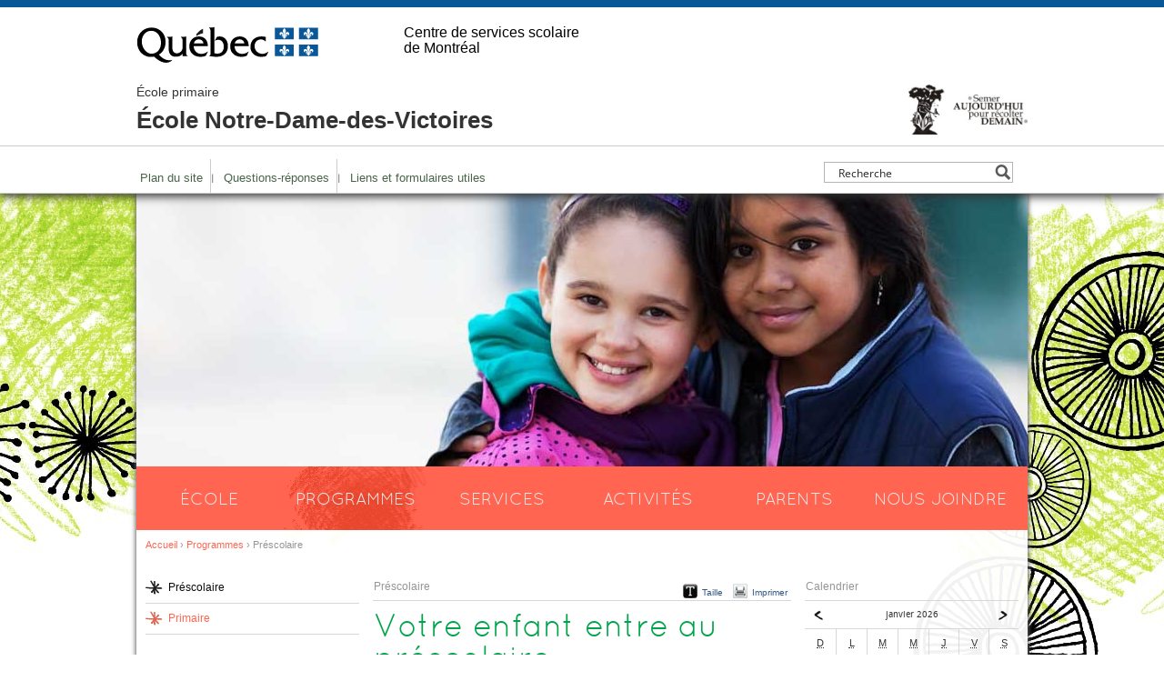

--- FILE ---
content_type: text/css; charset=UTF-8
request_url: https://notre-dame-des-victoires.cssdm.gouv.qc.ca/wp-content/themes/nature/csdm.css
body_size: -399
content:
/*
* 20170512: Modification de la galerie pour une nouvelle (S.Laberge)
*/

.gallery dl {
float: left;
margin: 0 7px 15px 0px;
max-width: 144px;
}

--- FILE ---
content_type: text/css; charset=UTF-8
request_url: https://notre-dame-des-victoires.cssdm.gouv.qc.ca/wp-content/themes/nature/layout.css
body_size: -408
content:
/*
* Structure
*/
body {
}

#main,
#sidebar-right,
#sidebar-left {
  float: left;
  left: 100%;
  margin-top: 15px;
  position: relative;
}

#main {
	margin-left:-720px;
	width:460px; 
}

#sidebar-left {
	margin-left: -970px;
	width: 235px;
}

#sidebar-right {
	margin-left: -245px;
	width: 235px;
}

#footer {
	background: #fff;
	bottom: 0;
	box-shadow: 0 2px 5px #666;
	-webkit-box-shadow: 0 2px 5px #666;
	-moz-box-shadow: 0 2px 5px #666;
	position: absolute;
	width: 100%;
}